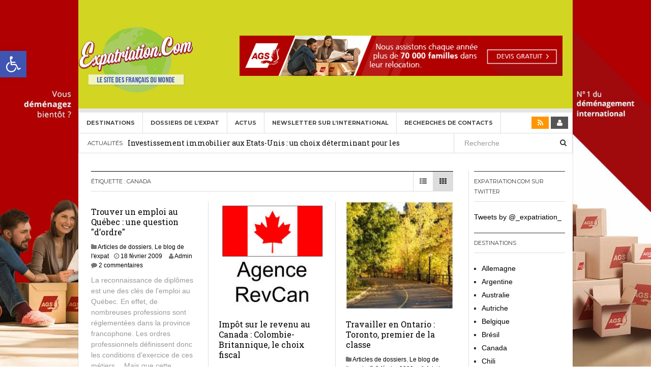

--- FILE ---
content_type: text/html; charset=UTF-8
request_url: https://www.expatriation.com/tag/canada/page/3/
body_size: 16071
content:
<!DOCTYPE html><html lang="fr-FR"><head><meta charset="UTF-8"><meta name="viewport" content="width=device-width, initial-scale=1"><link rel="profile" href="http://gmpg.org/xfn/11"><link rel="pingback" href="https://www.expatriation.com/xmlrpc.php"><meta name='robots' content='index, follow, max-image-preview:large, max-snippet:-1, max-video-preview:-1' /><link media="screen" href="https://www.expatriation.com/wp-content/cache/autoptimize/css/autoptimize_14989c83dcfa797b6b0ec23ac1e95e92.css" rel="stylesheet"><link media="all" href="https://www.expatriation.com/wp-content/cache/autoptimize/css/autoptimize_83d78a52cf5fb6d41c70ba11f677e02b.css" rel="stylesheet"><style media="print">.single #page{border:none;padding:0}.single .entry-sidebar,.single .entry-meta,.single .post-navigation,.single #secondary,.single .comment-respond,.single .site-footer{display:none}</style><title>Canada - Page 3 sur 3 - Expatriation.com</title><link rel="canonical" href="https://www.expatriation.com/tag/canada/page/3/" /><link rel="prev" href="https://www.expatriation.com/tag/canada/page/2/" /><meta property="og:locale" content="fr_FR" /><meta property="og:type" content="article" /><meta property="og:title" content="Archives des Canada" /><meta property="og:url" content="https://www.expatriation.com/tag/canada/" /><meta property="og:site_name" content="Expatriation.com" /><meta property="og:image" content="https://www.expatriation.com/wp-content/uploads/2015/03/Logo-Expat.png" /><meta property="og:image:width" content="232" /><meta property="og:image:height" content="173" /><meta property="og:image:type" content="image/png" /> <script type="application/ld+json" class="yoast-schema-graph">{"@context":"https://schema.org","@graph":[{"@type":"CollectionPage","@id":"https://www.expatriation.com/tag/canada/","url":"https://www.expatriation.com/tag/canada/page/3/","name":"Canada - Page 3 sur 3 - Expatriation.com","isPartOf":{"@id":"https://www.expatriation.com/#website"},"breadcrumb":{"@id":"https://www.expatriation.com/tag/canada/page/3/#breadcrumb"},"inLanguage":"fr-FR"},{"@type":"BreadcrumbList","@id":"https://www.expatriation.com/tag/canada/page/3/#breadcrumb","itemListElement":[{"@type":"ListItem","position":1,"name":"Accueil","item":"https://www.expatriation.com/"},{"@type":"ListItem","position":2,"name":"Canada"}]},{"@type":"WebSite","@id":"https://www.expatriation.com/#website","url":"https://www.expatriation.com/","name":"Expatriation.com","description":"Expansion &amp; International","publisher":{"@id":"https://www.expatriation.com/#organization"},"potentialAction":[{"@type":"SearchAction","target":{"@type":"EntryPoint","urlTemplate":"https://www.expatriation.com/?s={search_term_string}"},"query-input":{"@type":"PropertyValueSpecification","valueRequired":true,"valueName":"search_term_string"}}],"inLanguage":"fr-FR"},{"@type":"Organization","@id":"https://www.expatriation.com/#organization","name":"Expatriation Innovation Expansion International","url":"https://www.expatriation.com/","logo":{"@type":"ImageObject","inLanguage":"fr-FR","@id":"https://www.expatriation.com/#/schema/logo/image/","url":"https://www.expatriation.com/wp-content/uploads/2020/05/Logo-Expatriation2020.jpg","contentUrl":"https://www.expatriation.com/wp-content/uploads/2020/05/Logo-Expatriation2020.jpg","width":236,"height":147,"caption":"Expatriation Innovation Expansion International"},"image":{"@id":"https://www.expatriation.com/#/schema/logo/image/"},"sameAs":["https://www.facebook.com/expatriation.francais"]}]}</script> <link rel='dns-prefetch' href='//fonts.googleapis.com' /><link rel="alternate" type="application/rss+xml" title="Expatriation.com &raquo; Flux" href="https://www.expatriation.com/feed/" /><link rel="alternate" type="application/rss+xml" title="Expatriation.com &raquo; Flux des commentaires" href="https://www.expatriation.com/comments/feed/" /><link rel="alternate" type="application/rss+xml" title="Expatriation.com &raquo; Flux de l’étiquette Canada" href="https://www.expatriation.com/tag/canada/feed/" /> <!--noptimize--><script id="expat-ready">
			window.advanced_ads_ready=function(e,a){a=a||"complete";var d=function(e){return"interactive"===a?"loading"!==e:"complete"===e};d(document.readyState)?e():document.addEventListener("readystatechange",(function(a){d(a.target.readyState)&&e()}),{once:"interactive"===a})},window.advanced_ads_ready_queue=window.advanced_ads_ready_queue||[];		</script>
		<!--/noptimize--><link rel='stylesheet' id='dw-focus-fonts-css' href='//fonts.googleapis.com/css?family=Roboto+Slab' type='text/css' media='all' /><link rel='stylesheet' id='style-css' href='https://www.expatriation.comExpatriation.com?ver=6.9' type='text/css' media='screen' /> <script type="text/javascript" async='async' src="https://www.expatriation.com/wp-includes/js/jquery/jquery.min.js?ver=3.7.1" id="jquery-core-js"></script> <link rel="https://api.w.org/" href="https://www.expatriation.com/wp-json/" /><link rel="alternate" title="JSON" type="application/json" href="https://www.expatriation.com/wp-json/wp/v2/tags/145" /><link rel="EditURI" type="application/rsd+xml" title="RSD" href="https://www.expatriation.com/xmlrpc.php?rsd" /><meta name="generator" content="WordPress 6.9" /><meta name="generator" content="Elementor 3.34.2; features: additional_custom_breakpoints; settings: css_print_method-external, google_font-enabled, font_display-auto"><style type="text/css" id="custom-background-css">body.custom-background { background-image: url("https://www.expatriation.com/wp-content/uploads/2020/03/AGS-background-ad-optimized03.jpg"); background-position: left top; background-size: cover; background-repeat: no-repeat; background-attachment: fixed; }</style><link rel="icon" href="https://www.expatriation.com/wp-content/uploads/2020/10/cropped-Logo-Expatriation2020_512x512-32x32.jpg" sizes="32x32" /><link rel="icon" href="https://www.expatriation.com/wp-content/uploads/2020/10/cropped-Logo-Expatriation2020_512x512-192x192.jpg" sizes="192x192" /><link rel="apple-touch-icon" href="https://www.expatriation.com/wp-content/uploads/2020/10/cropped-Logo-Expatriation2020_512x512-180x180.jpg" /><meta name="msapplication-TileImage" content="https://www.expatriation.com/wp-content/uploads/2020/10/cropped-Logo-Expatriation2020_512x512-270x270.jpg" /><style type="text/css" id="wp-custom-css">.site-header {
    background-color: #d2d522;
}

.site-title a {
  visibility: hidden;
	padding:0;
	margin:0;
}
.site-title a:after {
  content:url('https://www.expatriation.com/wp-content/uploads/2015/03/Logo-Expat.png'); 
  visibility: visible;
  display: block;
}
.site-header .site-title {
    line-height: 0px;
    margin: 0 10px;
}

.site-description{
	display:none;
}

.container {
	max-width: 980px;
}

.content-inner {
	background: #FFFFFF;
		padding: 5px;
	margin-top: 10px;
}

.elementor-nav-menu--main {
	margin-top: 1px;
}

/* header */
.header-row{
	margin: 0 auto;
}
.header-row .elementor-row{
		background-color: #D2D522!important;
}
@media screen and (min-width: 769px){
	.header-row{
		width: 979px;
		max-width: 100%;
	}
	.header-col-left{
		width: 154px!important;
}

.header-col-left .elementor-column-wrap{
		padding: 0!important;
    padding-left: 10px!important;
}

.header-col-right{
	width: calc(100% - 154px)!important;
	max-width: 100%!important;
}
	
	.elementor-7295 .elementor-element.elementor-element-072fac1 .elementor-nav-menu .elementor-item{
		line-height: 15px!important;
	}
	.elementor-7295 .elementor-element.elementor-element-5949ca6 > .elementor-widget-container{
	    padding: 5px 13px 5px 13px;
}
	
	.home .dw_focus_widget_news_slider{
		margin-bottom:10px!important;
	}
}

.home .dw_focus_widget_news_list{
	margin-bottom: 10px!important;
}

.home .dw_focus_widget_news_list .post{
	padding-top: 10px!important;
}

.home .dw_focus_widget_news_list .list-unstyled{
	margin-top: 5px!important;
}

.elementor-location-footer h5{
	margin-top:0!important;
}

@media screen and (min-width: 1200px){
	.content-inner > .row > .col-lg-9{
		width:calc(100% - 210px);
		max-width:calc(100% - 210px);
	}
	.content-inner > .row > .col-lg-3{
		width:210px;
		max-width:210px;
	}
}

#twitter-widget-0{
	min-width:100px!important;
}
.timeline-Widget{
	max-width:100%!important;
}

#footer-widgets .widget_nav_menu {
    width: 100%;
}

.site-info{
	display: none;
}

.wp-block-image figcaption{
	display: none;
}

.design img{
	border-radius: 12px !important;;
  box-shadow: 0 2px 20px rgba(0,0,0,0.2);
}

@media only screen and (min-width: 2500px){
	p, li{
		font-size: 25px;
	}
	h3, h4{
		font-size: 50px;
	}
	h2{
		font-size: 58px;
	}
	h1{
		font-size: 65px;
	}
	.site-navigation .navbar-left>li>a{
		font-size: 22px;
	}
}</style></head><body class="archive paged tag tag-canada tag-145 custom-background paged-3 tag-paged-3 wp-theme-dw-focus layout-boxed sidebar-right elementor-default elementor-kit-7245 aa-prefix-expat-" style=""><div id="block-pub-bg" onclick="window.open(href='')"></div><div id="page" class="hfeed site"><header class="site-header"><div class="container"><div class="row hidden-xs hidden-sm"><div class="col-md-4"> <a href="https://www.expatriation.com/" rel="home" class="site-logo"><img src="//www.expatriation.com/wp-content/uploads/2015/03/Logo-Expat.png" title="Expatriation.com"></a></div><div id="header-widgets" class="col-md-8"><aside id="advads_ad_widget-2" class="widget expat-widget"><a href="http://www.ags-demenagement.com/devis-demenagement?utm_source=expatriation.com&#038;utm_medium=banner-mpu-all-ip-v1-fr&#038;utm_campaign=ags-expat-sites" aria-label="AGS Déménagements internationaux"><img fetchpriority="high" src="https://www.expatriation.com/wp-content/uploads/2014/06/AGS_EXPAT-COM_728px-X-90px_Web_Banner_fr.gif" alt=""  width="728" height="90"   /></a></aside></div></div><div class="navigation-wrap under-navigation-activated"><nav id="masthead" class="navbar navbar-default site-navigation" role="banner"><div class="navbar-header"> <button class="navbar-toggle" data-toggle="collapse" data-target=".main-navigation"><i class="fa fa-bars"></i></button> <a href="https://www.expatriation.com/" rel="home" class="site-brand navbar-brand visible-xs visible-sm"> <img src="//www.expatriation.com/wp-content/uploads/2015/03/Logo-Expat.png" title="Expatriation.com"> </a> <button class="search-toggle visible-xs visible-sm" data-toggle="collapse" data-target=".under-navigation"><i class="fa fa-search"></i></button></div><div id="site-navigation" class="collapse navbar-collapse main-navigation" role="navigation"><ul id="menu-menu-fr" class="nav navbar-nav navbar-left"><li class="menu-destinations"><a href="https://www.expatriation.com/category/destinations/">Destinations</a></li><li class="menu-dossiers-de-lexpat"><a href="https://www.expatriation.com/dossiers/">Dossiers de l&rsquo;Expat</a></li><li class="menu-actus"><a href="https://www.expatriation.com/blog/">Actus</a></li><li class="menu-newsletter-sur-linternational"><a href="https://www.expatriation.com/newsletter/">Newsletter sur l’international</a></li><li class="menu-recherches-de-contacts"><a href="https://www.expatriation.com/information-expatriation-et-aux-expatries-relocation-international/recherches-dediees-de-contacts-et-dinformations-internationales-pour-expatriation-ou-developpement-international/">Recherches de contacts</a></li></ul><div class="hidden-xs hidden-sm"><ul class="nav navbar-nav navbar-right"><li class="rss"><a href="https://www.expatriation.com/feed/"><i class="fa fa-rss"></i></a></li><li class="user"><a href="https://www.expatriation.com/expat-connect/"><i class="fa fa-user"></i></a></li></ul></div></div></nav><div class="under-navigation hidden-xs hidden-sm"><div class="row"><div class="col-md-9 hidden-xs hidden-sm"><aside id="news-ticker-3" class="widget dw_focus_widget_news_ticker"><h2 class="widget-title">Actualités</h2><div class="news-ticker-wrap headlines" data-interval="4000"><ul><li> <a href="https://www.expatriation.com/investissement-immobilier-aux-etats-unis-un-choix-determinant-pour-les-expatries/">Investissement immobilier aux Etats-Unis : un choix déterminant pour les expatriés</a> <span class="post-date">29 décembre 2025</span></li><li> <a href="https://www.expatriation.com/credit-immobilier-pour-francais-expatries/">Crédit Immobilier pour Français Expatriés</a> <span class="post-date">30 novembre 2025</span></li><li> <a href="https://www.expatriation.com/le-visa-americain-gold-gold-card/">Le visa américain Gold (Gold Card)</a> <span class="post-date">20 mai 2025</span></li><li> <a href="https://www.expatriation.com/heritage-francais-expatrie/">Héritage pour Français expatriés</a> <span class="post-date">2 novembre 2024</span></li><li> <a href="https://www.expatriation.com/fondamentaux-et-nouveautes-a-propos-des-visas-o-1-h-1b-e-2-l-1/">Fondamentaux et nouveautés à propos des visas O-1, H-1B, E-2, L-1</a> <span class="post-date">29 septembre 2024</span></li></ul></div></aside></div><div class="col-md-3"><form method="get" id="searchform" action="https://www.expatriation.com/"> <input type="text" name="s" id="s" class="form-control" value="" placeholder="Recherche"> <input type="submit" class="search-submit"></form></div></div></div></div></div></header><div id="content" class="site-content"><div class="container"><div class="content-inner"><div class="row"><div class="col-lg-9"><div id="primary" class="content-area"><main id="main" class="site-main" role="main"><header class="page-header"><h1 class="page-title category-header">Étiquette : <span>Canada</span></h1><div class="layout-select pull-right"> <a class="layout-list " href="#"><i class="fa fa-th-list"></i></a> <a class="layout-grid active" href="#"><i class="fa fa-th"></i></a></div></header><div class="posts-inner layout-grid"><div class="row"><div class="col-md-4"><article id="post-435" class="post-435 post type-post status-publish format-standard hentry category-article-dossiers category-blog tag-canada tag-montreal tag-ordre-professionnel tag-quebec tag-travail"><div class="post-inner"><header class="entry-header"><h3 class="entry-title"><a href="https://www.expatriation.com/quebec-emplois-ordres-professionnels/" rel="bookmark">Trouver un emploi au Québec : une question &quot;d&rsquo;ordre&quot;</a></h3><div class="entry-meta"> <span class="cat-links"><i class="fa fa-folder"></i> <a href="https://www.expatriation.com/category/article-dossiers/" rel="category tag">Articles de dossiers</a>, <a href="https://www.expatriation.com/category/blog/" rel="category tag">Le blog de l'expat</a></span><span class="posted-on"><i class="fa fa-clock-o"></i> <a href="https://www.expatriation.com/quebec-emplois-ordres-professionnels/" rel="bookmark"><span class="entry-date published">18 février 2009</span><span class="updated sr-only">1 septembre 2016</span></a></span><span class="byline"> <i class="fa fa-user"></i> <span class="author vcard"><a class="url fn" href="https://www.expatriation.com/author/toulliernetcapricorn-com/">Admin</a></span></span><span class="comments-link"><i class="fa fa-comment"></i> <a href="https://www.expatriation.com/quebec-emplois-ordres-professionnels/#comments">2 commentaires</a></span></div></header><div class="entry-content"><p>La reconnaissance de diplômes est une des clés de l&#8217;emploi au Québec. En effet, de nombreuses professions sont réglementées dans la province francophone. Les ordres professionnels définissent donc les conditions d&rsquo;exercice de ces métiers&#8230; Mais que cette contrainte ne vous empêche pas de candidater ! Au Québec, on recrute des profils variés : les besoins [&hellip;]</p></div></div></article></div><div class="col-md-4"><article id="post-431" class="has-thumbnail post-431 post type-post status-publish format-standard has-post-thumbnail hentry category-article-dossiers category-blog tag-alberta tag-canada tag-colombie-britannique tag-fiscalite tag-impot tag-ontario tag-revenu tag-salaires"><div class="entry-thumbnail"><a href="https://www.expatriation.com/canada-impot-revenu-fiscalite/"><img width="225" height="225" src="https://www.expatriation.com/wp-content/uploads/2009/02/canada.jpg" class="attachment-dw-focus-archive size-dw-focus-archive wp-post-image" alt="" decoding="async" srcset="https://www.expatriation.com/wp-content/uploads/2009/02/canada.jpg 225w, https://www.expatriation.com/wp-content/uploads/2009/02/canada-150x150.jpg 150w" sizes="(max-width: 225px) 100vw, 225px" /></a></div><div class="post-inner"><header class="entry-header"><h3 class="entry-title"><a href="https://www.expatriation.com/canada-impot-revenu-fiscalite/" rel="bookmark">Impôt sur le revenu au Canada : Colombie-Britannique, le choix fiscal</a></h3><div class="entry-meta"> <span class="cat-links"><i class="fa fa-folder"></i> <a href="https://www.expatriation.com/category/article-dossiers/" rel="category tag">Articles de dossiers</a>, <a href="https://www.expatriation.com/category/blog/" rel="category tag">Le blog de l'expat</a></span><span class="posted-on"><i class="fa fa-clock-o"></i> <a href="https://www.expatriation.com/canada-impot-revenu-fiscalite/" rel="bookmark"><span class="entry-date published">9 février 2009</span><span class="updated sr-only">3 juillet 2013</span></a></span><span class="byline"> <i class="fa fa-user"></i> <span class="author vcard"><a class="url fn" href="https://www.expatriation.com/author/toulliernetcapricorn-com/">Admin</a></span></span><span class="comments-link"><i class="fa fa-comment"></i> <a href="https://www.expatriation.com/canada-impot-revenu-fiscalite/#comments">1 commentaire</a></span></div></header><div class="entry-content"><p>Comment choisir la bonne province quand on souhaite s&rsquo;expatrier au Canada ? L&#8217;emploi et le salaire sont les critères à privilégier, mais il ne faut pas pour autant négliger la case « impôt »&#8230; Au pays à l&rsquo;érable, le régime fiscal se détermine au niveau fédéral et provincial. Il existe donc de fortes variations : pour payer [&hellip;]</p></div></div></article></div><div class="col-md-4"><article id="post-427" class="has-thumbnail post-427 post type-post status-publish format-standard has-post-thumbnail hentry category-article-dossiers category-blog tag-canada tag-emploi tag-toronto tag-travail"><div class="entry-thumbnail"><a href="https://www.expatriation.com/ontorio-toronto-emploi-travail/"><img width="160" height="160" src="https://www.expatriation.com/wp-content/uploads/2009/02/ontario.jpg" class="attachment-dw-focus-archive size-dw-focus-archive wp-post-image" alt="" decoding="async" srcset="https://www.expatriation.com/wp-content/uploads/2009/02/ontario.jpg 160w, https://www.expatriation.com/wp-content/uploads/2009/02/ontario-150x150.jpg 150w" sizes="(max-width: 160px) 100vw, 160px" /></a></div><div class="post-inner"><header class="entry-header"><h3 class="entry-title"><a href="https://www.expatriation.com/ontorio-toronto-emploi-travail/" rel="bookmark">Travailler en Ontario : Toronto, premier de la classe</a></h3><div class="entry-meta"> <span class="cat-links"><i class="fa fa-folder"></i> <a href="https://www.expatriation.com/category/article-dossiers/" rel="category tag">Articles de dossiers</a>, <a href="https://www.expatriation.com/category/blog/" rel="category tag">Le blog de l'expat</a></span><span class="posted-on"><i class="fa fa-clock-o"></i> <a href="https://www.expatriation.com/ontorio-toronto-emploi-travail/" rel="bookmark"><span class="entry-date published">3 février 2009</span><span class="updated sr-only">3 juillet 2013</span></a></span><span class="byline"> <i class="fa fa-user"></i> <span class="author vcard"><a class="url fn" href="https://www.expatriation.com/author/toulliernetcapricorn-com/">Admin</a></span></span><span class="comments-link"><i class="fa fa-comment"></i> <a href="https://www.expatriation.com/ontorio-toronto-emploi-travail/#comments">8 commentaires</a></span></div></header><div class="entry-content"><p>La vitalité du marché du travail à Toronto, comme dans le reste de l&rsquo;Ontorio, est incomparable. Si vous cherchez un emploi ou un job dans cette province canadienne, sachez que tous les voyants sont au vert : la locomotive du pays a besoin de main-d&rsquo;oeuvre et de candidats qualifiés. La concurrence avec les autres communautés [&hellip;]</p></div></div></article></div></div><div class="row"><div class="col-md-4"><article id="post-424" class="has-thumbnail post-424 post type-post status-publish format-standard has-post-thumbnail hentry category-article-dossiers category-blog tag-canada tag-emploi tag-visa"><div class="entry-thumbnail"><a href="https://www.expatriation.com/canada-visa/"><img width="112" height="124" src="https://www.expatriation.com/wp-content/uploads/2009/02/images.jpg" class="attachment-dw-focus-archive size-dw-focus-archive wp-post-image" alt="" decoding="async" /></a></div><div class="post-inner"><header class="entry-header"><h3 class="entry-title"><a href="https://www.expatriation.com/canada-visa/" rel="bookmark">Quel visa pour le Canada ?</a></h3><div class="entry-meta"> <span class="cat-links"><i class="fa fa-folder"></i> <a href="https://www.expatriation.com/category/article-dossiers/" rel="category tag">Articles de dossiers</a>, <a href="https://www.expatriation.com/category/blog/" rel="category tag">Le blog de l'expat</a></span><span class="posted-on"><i class="fa fa-clock-o"></i> <a href="https://www.expatriation.com/canada-visa/" rel="bookmark"><span class="entry-date published">1 février 2009</span><span class="updated sr-only">25 février 2015</span></a></span><span class="byline"> <i class="fa fa-user"></i> <span class="author vcard"><a class="url fn" href="https://www.expatriation.com/author/toulliernetcapricorn-com/">Admin</a></span></span></div></header><div class="entry-content"><p>Il y a différentes solutions pour goûter à l&rsquo;expérience de l&rsquo;expatriation au Canada : le visa temporaire est la plus courante. Il permet de rester pour une période limitée sur le territoire canadien et d&rsquo;y exercer un emploi ou d&rsquo;étudier. Mais il est soumis à des conditions d&rsquo;âge ! Le visa de résident permanent, plus [&hellip;]</p></div></div></article></div><div class="col-md-4"><article id="post-421" class="post-421 post type-post status-publish format-standard hentry category-article-dossiers category-blog tag-canada tag-immigration tag-offres-demplois tag-travail"><div class="post-inner"><header class="entry-header"><h3 class="entry-title"><a href="https://www.expatriation.com/canada-offres-emploi/" rel="bookmark">Offres d&#039;emplois au Canada : les métiers en demande</a></h3><div class="entry-meta"> <span class="cat-links"><i class="fa fa-folder"></i> <a href="https://www.expatriation.com/category/article-dossiers/" rel="category tag">Articles de dossiers</a>, <a href="https://www.expatriation.com/category/blog/" rel="category tag">Le blog de l'expat</a></span><span class="posted-on"><i class="fa fa-clock-o"></i> <a href="https://www.expatriation.com/canada-offres-emploi/" rel="bookmark"><span class="entry-date published updated">31 janvier 2009</span></a></span><span class="byline"> <i class="fa fa-user"></i> <span class="author vcard"><a class="url fn" href="https://www.expatriation.com/author/toulliernetcapricorn-com/">Admin</a></span></span><span class="comments-link"><i class="fa fa-comment"></i> <a href="https://www.expatriation.com/canada-offres-emploi/#comments">71 commentaires</a></span></div></header><div class="entry-content"><p>Les Français ont un avantage indéniable sur le marché de l&#8217;emploi au Canada : la langue française. Un argument de poids pour travailler dans le pays de l&rsquo;érable, et ce y compris dans les provinces anglophones. On vous donne ici un aperçu des métiers et professions au Canada et une liste des meilleures adresses pour [&hellip;]</p></div></div></article></div><div class="col-md-4"><article id="post-423" class="post-423 post type-post status-publish format-standard hentry category-article-dossiers category-blog tag-canada tag-diplome tag-equivalence tag-ordre-professionnel"><div class="post-inner"><header class="entry-header"><h3 class="entry-title"><a href="https://www.expatriation.com/canada-equivalence-diplome/" rel="bookmark">Equivalence de diplômes au Canada : vrai visa pour l&#039;emploi</a></h3><div class="entry-meta"> <span class="cat-links"><i class="fa fa-folder"></i> <a href="https://www.expatriation.com/category/article-dossiers/" rel="category tag">Articles de dossiers</a>, <a href="https://www.expatriation.com/category/blog/" rel="category tag">Le blog de l'expat</a></span><span class="posted-on"><i class="fa fa-clock-o"></i> <a href="https://www.expatriation.com/canada-equivalence-diplome/" rel="bookmark"><span class="entry-date published updated">30 janvier 2009</span></a></span><span class="byline"> <i class="fa fa-user"></i> <span class="author vcard"><a class="url fn" href="https://www.expatriation.com/author/toulliernetcapricorn-com/">Admin</a></span></span><span class="comments-link"><i class="fa fa-comment"></i> <a href="https://www.expatriation.com/canada-equivalence-diplome/#comments">40 commentaires</a></span></div></header><div class="entry-content"><p>Au Canada, près de 20% des professions sont strictement réglementées par des ordres professionnels. Pour les diplômés français, ce « détail » est en fait un obstacle majeur à l&rsquo;expatriation. Plusieurs  professions sont concernées : ingénieur, infirmière, électricien, enseignant&#8230; On vous explique ici la marche à suivre pour  obtenir l&rsquo;équivalence de vos diplômes français et accéder à [&hellip;]</p></div></div></article></div></div><div class="row"><div class="col-md-4"><article id="post-422" class="post-422 post type-post status-publish format-standard hentry category-article-dossiers category-blog tag-canada tag-montreal tag-quebec tag-salaire tag-toronto"><div class="post-inner"><header class="entry-header"><h3 class="entry-title"><a href="https://www.expatriation.com/canada-salaire-moyen/" rel="bookmark">Salaire moyen au Canada : les expatriés bien lotis</a></h3><div class="entry-meta"> <span class="cat-links"><i class="fa fa-folder"></i> <a href="https://www.expatriation.com/category/article-dossiers/" rel="category tag">Articles de dossiers</a>, <a href="https://www.expatriation.com/category/blog/" rel="category tag">Le blog de l'expat</a></span><span class="posted-on"><i class="fa fa-clock-o"></i> <a href="https://www.expatriation.com/canada-salaire-moyen/" rel="bookmark"><span class="entry-date published updated">29 janvier 2009</span></a></span><span class="byline"> <i class="fa fa-user"></i> <span class="author vcard"><a class="url fn" href="https://www.expatriation.com/author/toulliernetcapricorn-com/">Admin</a></span></span><span class="comments-link"><i class="fa fa-comment"></i> <a href="https://www.expatriation.com/canada-salaire-moyen/#comments">39 commentaires</a></span></div></header><div class="entry-content"><p>Depuis plusieurs années, le salaire moyen augmente   au Canada. Il est aujourd&rsquo;hui d&rsquo;environ 3200 dollars canadiens par mois, soit à peu près 2000 euros. Une moyenne très élevée, avec cependant de fortes variations entre les provinces. Pour les expatriés, c&rsquo;est une bonne nouvelle ! Nous avons sélectionné pour vous quelques professions en demande au [&hellip;]</p></div></div></article></div><div class="col-md-4"><article id="post-415" class="post-415 post type-post status-publish format-standard hentry category-article-dossiers category-blog tag-canada tag-jeunesse tag-tourisme tag-visa"><div class="post-inner"><header class="entry-header"><h3 class="entry-title"><a href="https://www.expatriation.com/canada-visas-jeunes-2009/" rel="bookmark">Canada : 12 000 visas pour les jeunes Français en 2009 !</a></h3><div class="entry-meta"> <span class="cat-links"><i class="fa fa-folder"></i> <a href="https://www.expatriation.com/category/article-dossiers/" rel="category tag">Articles de dossiers</a>, <a href="https://www.expatriation.com/category/blog/" rel="category tag">Le blog de l'expat</a></span><span class="posted-on"><i class="fa fa-clock-o"></i> <a href="https://www.expatriation.com/canada-visas-jeunes-2009/" rel="bookmark"><span class="entry-date published">21 janvier 2009</span><span class="updated sr-only">2 septembre 2014</span></a></span><span class="byline"> <i class="fa fa-user"></i> <span class="author vcard"><a class="url fn" href="https://www.expatriation.com/author/toulliernetcapricorn-com/">Admin</a></span></span><span class="comments-link"><i class="fa fa-comment"></i> <a href="https://www.expatriation.com/canada-visas-jeunes-2009/#comments">5 commentaires</a></span></div></header><div class="entry-content"><p>&nbsp; « Programme mobilité des jeunes Canada France : 12 000 visas délivrés en 2009 » Une pluie de visas ! Cette année, le Canada délivre 12 000 visas temporaires aux jeunes Français tentés par l&rsquo;expatriation. Soit 5 000 de plus que l&rsquo;an dernier. Si vous avez entre 18 et 35 ans et que vous souhaitez étudier [&hellip;]</p></div></div></article></div><div class="col-md-4"><article id="post-400" class="post-400 post type-post status-publish format-standard hentry category-blog tag-australie tag-canada tag-conversion tag-dollar-australien tag-dollar-canadien tag-euro tag-livre-sterling tag-taux-de-change"><div class="post-inner"><header class="entry-header"><h3 class="entry-title"><a href="https://www.expatriation.com/conversion-euro-livre-taux-change/" rel="bookmark">Conversion Euro &#8211; Livre Sterling : taux de change record !</a></h3><div class="entry-meta"> <span class="cat-links"><i class="fa fa-folder"></i> <a href="https://www.expatriation.com/category/blog/" rel="category tag">Le blog de l'expat</a></span><span class="posted-on"><i class="fa fa-clock-o"></i> <a href="https://www.expatriation.com/conversion-euro-livre-taux-change/" rel="bookmark"><span class="entry-date published updated">5 janvier 2009</span></a></span><span class="byline"> <i class="fa fa-user"></i> <span class="author vcard"><a class="url fn" href="https://www.expatriation.com/author/toulliernetcapricorn-com/">Admin</a></span></span><span class="comments-link"><i class="fa fa-comment"></i> <a href="https://www.expatriation.com/conversion-euro-livre-taux-change/#comments">4 commentaires</a></span></div></header><div class="entry-content"><p>Incroyable ! De mémoire de banquier anglais, on n&rsquo;avait encore jamais vu ça. La Livre Sterling s&rsquo;effondre, vaincue semble-t-il par le séisme de la crise financière. Depuis quelques mois, la monnaie du Royaume-Uni s&rsquo;échange à un taux inédit. Vous pouvez suivre l&rsquo;évolution en direct du cours de la Livre grâce à notre convertisseur sur cette [&hellip;]</p></div></div></article></div></div><div class="row"><div class="col-md-4"><article id="post-370" class="post-370 post type-post status-publish format-standard hentry category-article-dossiers category-blog tag-australie tag-canada tag-club-teli tag-equateur tag-espagne tag-etat-unis tag-stage"><div class="post-inner"><header class="entry-header"><h3 class="entry-title"><a href="https://www.expatriation.com/offres-stages-etranger-teli/" rel="bookmark">Stages à l&rsquo;étranger : une centaine d&#039;offres en ligne</a></h3><div class="entry-meta"> <span class="cat-links"><i class="fa fa-folder"></i> <a href="https://www.expatriation.com/category/article-dossiers/" rel="category tag">Articles de dossiers</a>, <a href="https://www.expatriation.com/category/blog/" rel="category tag">Le blog de l'expat</a></span><span class="posted-on"><i class="fa fa-clock-o"></i> <a href="https://www.expatriation.com/offres-stages-etranger-teli/" rel="bookmark"><span class="entry-date published">25 novembre 2008</span><span class="updated sr-only">8 juillet 2013</span></a></span><span class="byline"> <i class="fa fa-user"></i> <span class="author vcard"><a class="url fn" href="https://www.expatriation.com/author/toulliernetcapricorn-com/">Admin</a></span></span></div></header><div class="entry-content"><p>Londres, New-York, Sydney : le club Teli, association d&rsquo;aide à la mobilé internationale, a mis en ligne plus d&rsquo;une centaine d&rsquo;offres de stages à l&rsquo;étranger pour 2009. Profitez des ces offres de stages et candidatez dès maintenant !</p></div></div></article></div><div class="col-md-4"><article id="post-363" class="post-363 post type-post status-publish format-standard hentry category-blog tag-canada tag-emploi tag-recrutement tag-travail"><div class="post-inner"><header class="entry-header"><h3 class="entry-title"><a href="https://www.expatriation.com/canada-emploi-forum/" rel="bookmark">Travailler au Canada : Un forum-emploi à Paris et Toulouse</a></h3><div class="entry-meta"> <span class="cat-links"><i class="fa fa-folder"></i> <a href="https://www.expatriation.com/category/blog/" rel="category tag">Le blog de l'expat</a></span><span class="posted-on"><i class="fa fa-clock-o"></i> <a href="https://www.expatriation.com/canada-emploi-forum/" rel="bookmark"><span class="entry-date published updated">17 novembre 2008</span></a></span><span class="byline"> <i class="fa fa-user"></i> <span class="author vcard"><a class="url fn" href="https://www.expatriation.com/author/toulliernetcapricorn-com/">Admin</a></span></span><span class="comments-link"><i class="fa fa-comment"></i> <a href="https://www.expatriation.com/canada-emploi-forum/#comments">1 commentaire</a></span></div></header><div class="entry-content"><p>Profitez de la 5ème édition du forum emploi « Destination Canada » qui se tient les 18 et 19 novembre à Paris, et le 24 novembre à Toulouse. Vous pourrez rencontrer de nombreux employeurs canadiens qui vous proposeront des offres d&#8217;emplois. Malgré la crise économique en cours, les besoins de recrutement au Canada restent très importants dans [&hellip;]</p></div></div></article></div><div class="col-md-4"><article id="post-287" class="post-287 post type-post status-publish format-standard hentry category-article-dossiers tag-argentine tag-bourse tag-canada tag-etats-unis tag-etranger tag-nouvelle-zelande tag-stage tag-suisse"><div class="post-inner"><header class="entry-header"><h3 class="entry-title"><a href="https://www.expatriation.com/stage-etranger-financement/" rel="bookmark">Financer son stage à l&#039;étranger</a></h3><div class="entry-meta"> <span class="cat-links"><i class="fa fa-folder"></i> <a href="https://www.expatriation.com/category/article-dossiers/" rel="category tag">Articles de dossiers</a></span><span class="posted-on"><i class="fa fa-clock-o"></i> <a href="https://www.expatriation.com/stage-etranger-financement/" rel="bookmark"><span class="entry-date published updated">4 septembre 2008</span></a></span><span class="byline"> <i class="fa fa-user"></i> <span class="author vcard"><a class="url fn" href="https://www.expatriation.com/author/toulliernetcapricorn-com/">Admin</a></span></span><span class="comments-link"><i class="fa fa-comment"></i> <a href="https://www.expatriation.com/stage-etranger-financement/#comments">1 commentaire</a></span></div></header><div class="entry-content"><p>Les étudiants sans le sou peuvent aussi repousser les frontières de leur stage. Le tout est de savoir frapper à la bonne porte ! Celle notamment des programmes européens qui soutiennent la mobilité étudiante. En effet, ils peuvent prendre en charge les frais de votre déplacement à l&rsquo;étranger. Selon votre niveau d&rsquo;étude et votre spécialité, [&hellip;]</p></div></div></article></div></div><div class="row"><div class="col-md-4"><article id="post-231" class="post-231 post type-post status-publish format-standard hentry category-blog tag-allemagne tag-angleterre tag-belgique tag-budget tag-canada tag-emirats-arabes-unis tag-etats-unis tag-hongrie tag-irlande tag-pratique"><div class="post-inner"><header class="entry-header"><h3 class="entry-title"><a href="https://www.expatriation.com/budget-cout-expatriation/" rel="bookmark">Combien ça coûte l’expatriation ?</a></h3><div class="entry-meta"> <span class="cat-links"><i class="fa fa-folder"></i> <a href="https://www.expatriation.com/category/blog/" rel="category tag">Le blog de l'expat</a></span><span class="posted-on"><i class="fa fa-clock-o"></i> <a href="https://www.expatriation.com/budget-cout-expatriation/" rel="bookmark"><span class="entry-date published updated">21 juillet 2008</span></a></span><span class="byline"> <i class="fa fa-user"></i> <span class="author vcard"><a class="url fn" href="https://www.expatriation.com/author/toulliernetcapricorn-com/">Admin</a></span></span></div></header><div class="entry-content"><p>Avant de gagner de l’argent à l’étranger, il faut commencer par en dépenser pour « partir ». Pour ceux qui partent avec un contrat de travail en poche, la prime de mobilité peut couvrir la plupart des frais…Mais pour les autres, il est préférable de prévoir un budget important.</p></div></div></article></div><div class="col-md-4"><article id="post-89" class="has-thumbnail post-89 post type-post status-publish format-standard has-post-thumbnail hentry category-uncategorized tag-canada"><div class="entry-thumbnail"><a href="https://www.expatriation.com/adresses-utiles-pour-le-canada/"><img width="230" height="153" src="https://www.expatriation.com/wp-content/uploads/2008/07/bonnes-adresses.jpg" class="attachment-dw-focus-archive size-dw-focus-archive wp-post-image" alt="" decoding="async" /></a></div><div class="post-inner"><header class="entry-header"><h3 class="entry-title"><a href="https://www.expatriation.com/adresses-utiles-pour-le-canada/" rel="bookmark">Adresses utiles pour le Canada</a></h3><div class="entry-meta"> <span class="cat-links"><i class="fa fa-folder"></i> <a href="https://www.expatriation.com/en/category/uncategorized/" rel="category tag">Uncategorized</a></span><span class="posted-on"><i class="fa fa-clock-o"></i> <a href="https://www.expatriation.com/adresses-utiles-pour-le-canada/" rel="bookmark"><span class="entry-date published">10 juillet 2008</span><span class="updated sr-only">9 septembre 2014</span></a></span><span class="byline"> <i class="fa fa-user"></i> <span class="author vcard"><a class="url fn" href="https://www.expatriation.com/author/toulliernetcapricorn-com/">Admin</a></span></span></div></header><div class="entry-content"><p>Consultez les coordonnées des ambassades et consulats en France et au Canada, pour partir bien préparé et en cas de problème ou si vous avez des questions une fois expatrié.</p></div></div></article></div><div class="col-md-4"><article id="post-86" class="has-thumbnail post-86 post type-post status-publish format-standard has-post-thumbnail hentry category-uncategorized tag-canada"><div class="entry-thumbnail"><a href="https://www.expatriation.com/chiffres-cles-du-canada/"><img width="230" height="122" src="https://www.expatriation.com/wp-content/uploads/2008/07/chiffre-cle.jpg" class="attachment-dw-focus-archive size-dw-focus-archive wp-post-image" alt="" decoding="async" /></a></div><div class="post-inner"><header class="entry-header"><h3 class="entry-title"><a href="https://www.expatriation.com/chiffres-cles-du-canada/" rel="bookmark">Chiffres clés du Canada</a></h3><div class="entry-meta"> <span class="cat-links"><i class="fa fa-folder"></i> <a href="https://www.expatriation.com/en/category/uncategorized/" rel="category tag">Uncategorized</a></span><span class="posted-on"><i class="fa fa-clock-o"></i> <a href="https://www.expatriation.com/chiffres-cles-du-canada/" rel="bookmark"><span class="entry-date published">10 juillet 2008</span><span class="updated sr-only">9 septembre 2014</span></a></span><span class="byline"> <i class="fa fa-user"></i> <span class="author vcard"><a class="url fn" href="https://www.expatriation.com/author/toulliernetcapricorn-com/">Admin</a></span></span><span class="comments-link"><i class="fa fa-comment"></i> <a href="https://www.expatriation.com/chiffres-cles-du-canada/#comments">1 commentaire</a></span></div></header><div class="entry-content"><p>Le Canada est aussi grand que sa population diverse. &nbsp; Plusieurs langues, religions et fêtes se côtoient, chaque région possède aussi une identité propre.</p></div></div></article></div></div><div class="row"><div class="col-md-4"><article id="post-2720" class="post-2720 post type-post status-publish format-standard hentry category-blog tag-canada tag-quebec tag-relations-internationales"><div class="post-inner"><header class="entry-header"><h3 class="entry-title"><a href="https://www.expatriation.com/france-quebec/" rel="bookmark">400 ans d&#039;amitié franco-québécoise !</a></h3><div class="entry-meta"> <span class="cat-links"><i class="fa fa-folder"></i> <a href="https://www.expatriation.com/category/blog/" rel="category tag">Le blog de l'expat</a></span><span class="posted-on"><i class="fa fa-clock-o"></i> <a href="https://www.expatriation.com/france-quebec/" rel="bookmark"><span class="entry-date published updated">8 juin 2008</span></a></span><span class="byline"> <i class="fa fa-user"></i> <span class="author vcard"><a class="url fn" href="https://www.expatriation.com/author/toulliernetcapricorn-com/">Admin</a></span></span><span class="comments-link"><i class="fa fa-comment"></i> <a href="https://www.expatriation.com/france-quebec/#comments">1 commentaire</a></span></div></header><div class="entry-content"><p>2008 marque le 400ème anniversaire de la ville de Québec. Créée le 3 juillet 1608 par le français Samuel de Champlain elle reste aujourd&rsquo;hui proche de la France et des Français puisqu&rsquo;elle est jumelée avec la ville de Bordeaux et qu&rsquo;elle accueille de nombreux expatriés. Découvrez le programme de cette année de festivités&#8230;</p></div></div></article></div></div></div><nav class="navigation pagination" aria-label="Pagination des publications"><h2 class="screen-reader-text">Pagination des publications</h2><div class="nav-links"><a class="prev page-numbers" href="https://www.expatriation.com/tag/canada/page/2/">Précédent</a> <a class="page-numbers" href="https://www.expatriation.com/tag/canada/">1</a> <a class="page-numbers" href="https://www.expatriation.com/tag/canada/page/2/">2</a> <span aria-current="page" class="page-numbers current">3</span></div></nav></main></div></div><div class="col-lg-3"><div id="secondary" class="widget-area" role="complementary"><aside id="text-13" class="widget widget_text"><h2 class="widget-title">Expatriation.com sur Twitter</h2><div class="textwidget"><a class="twitter-timeline" href="https://twitter.com/_expatriation_" data-widget-id="410819825707917312" height="300">Tweets by @_expatriation_</a> <script>!function(d,s,id){var js,fjs=d.getElementsByTagName(s)[0],p=/^http:/.test(d.location)?'http':'https';if(!d.getElementById(id)){js=d.createElement(s);js.id=id;js.src=p+"://platform.twitter.com/widgets.js";fjs.parentNode.insertBefore(js,fjs);}}(document,"script","twitter-wjs");</script></div></aside><aside id="nav_menu-4" class="widget widget_nav_menu"><h2 class="widget-title">Destinations</h2><ul id="menu-destinations" class="menu"><li class="menu-allemagne"><a href="https://www.expatriation.com/allemagne/">Allemagne</a></li><li class="menu-argentine"><a href="https://www.expatriation.com/argentine/">Argentine</a></li><li class="menu-australie"><a href="https://www.expatriation.com/australie/">Australie</a></li><li class="menu-autriche"><a href="https://www.expatriation.com/autriche/">Autriche</a></li><li class="menu-belgique"><a href="https://www.expatriation.com/belgique/">Belgique</a></li><li class="menu-bresil"><a href="https://www.expatriation.com/bresil/">Brésil</a></li><li class="menu-canada"><a href="https://www.expatriation.com/canada/">Canada</a></li><li class="menu-chili"><a href="https://www.expatriation.com/chili/">Chili</a></li><li class="menu-chine"><a href="https://www.expatriation.com/chine/">Chine</a></li><li class="menu-coree-du-sud"><a href="https://www.expatriation.com/coree-du-sud/">Corée du Sud</a></li><li class="menu-emirats-arabes-unis"><a href="https://www.expatriation.com/emirats-arabes-unis/">Emirats Arabes Unis</a></li><li class="menu-espagne"><a href="https://www.expatriation.com/espagne/">Espagne</a></li><li class="menu-aller-vivre-aux-etats-unis-damerique"><a href="https://www.expatriation.com/expansion-aux-etats-unis/">Aller vivre aux Etats-Unis d&rsquo;Amérique</a></li><li class="menu-france-in-english"><a href="https://www.expatriation.com/france/">France (in English)</a></li><li class="menu-hong-kong"><a href="https://www.expatriation.com/hong-kong/">Hong Kong</a></li><li class="menu-inde"><a href="https://www.expatriation.com/inde/">Inde</a></li><li class="menu-irlande"><a href="https://www.expatriation.com/irlande/">Irlande</a></li><li class="menu-israel"><a href="https://www.expatriation.com/expatriation-israel-2/">Israël</a></li><li class="menu-italie"><a href="https://www.expatriation.com/italie/">Italie</a></li><li class="menu-japon"><a href="https://www.expatriation.com/japon/">Japon</a></li><li class="menu-liban"><a href="https://www.expatriation.com/liban/">Liban</a></li><li class="menu-mexique"><a href="https://www.expatriation.com/aller-vivre-au-mexique/">Mexique</a></li><li class="menu-nouvelle-zelande"><a href="https://www.expatriation.com/nouvelle-zelande/">Nouvelle-Zélande</a></li><li class="menu-royaume-uni"><a href="https://www.expatriation.com/royaume-uni/">Royaume-Uni</a></li><li class="menu-singapour"><a href="https://www.expatriation.com/singapour/">Singapour</a></li><li class="menu-suisse"><a href="https://www.expatriation.com/suisse/">Suisse</a></li></ul></aside><aside id="text-5" class="widget widget_text"><h2 class="widget-title">Partenaires</h2><div class="textwidget"><script type="text/javascript" language="JavaScript" src="http://netcapricorn.nui.media/pipeline/901336/0/vj?z=netcapricorn&dim=151767&kw=&click="></script><noscript><a href="http://netcapricorn.nui.media/pipeline/901336/0/cc?z=netcapricorn"><img src="http://netcapricorn.nui.media/pipeline/901336/0/vc?z=netcapricorn&dim=151767&kw=&click=&abr=$imginiframe" width="300" height="250" alt="" border="0"></a></noscript></div></aside></div></div></div></div></div></div><footer id="colophon" class="site-footer" role="contentinfo"><div class="container"><div class="footer-navigation"></div><div id="footer-widgets" class="widget-area" role="complementary"><div class="row"><div class="col-lg-3 col-sm-2"><aside id="tag_cloud-3" class="widget widget_tag_cloud"><h2 class="widget-title">Mots-Clés</h2><div class="tagcloud"><a href="https://www.expatriation.com/tag/allemagne/" class="tag-cloud-link tag-link-48 tag-link-position-1" style="font-size: 10.955555555556pt;" aria-label="Allemagne (19 éléments)">Allemagne</a> <a href="https://www.expatriation.com/tag/angleterre/" class="tag-cloud-link tag-link-58 tag-link-position-2" style="font-size: 11.266666666667pt;" aria-label="Angleterre (20 éléments)">Angleterre</a> <a href="https://www.expatriation.com/tag/australie/" class="tag-cloud-link tag-link-87 tag-link-position-3" style="font-size: 15.777777777778pt;" aria-label="Australie (40 éléments)">Australie</a> <a href="https://www.expatriation.com/tag/bresil/" class="tag-cloud-link tag-link-131 tag-link-position-4" style="font-size: 10.644444444444pt;" aria-label="Brésil (18 éléments)">Brésil</a> <a href="https://www.expatriation.com/tag/business/" class="tag-cloud-link tag-link-137 tag-link-position-5" style="font-size: 8.6222222222222pt;" aria-label="business (13 éléments)">business</a> <a href="https://www.expatriation.com/tag/canada/" class="tag-cloud-link tag-link-145 tag-link-position-6" style="font-size: 18.111111111111pt;" aria-label="Canada (56 éléments)">Canada</a> <a href="https://www.expatriation.com/tag/chine/" class="tag-cloud-link tag-link-162 tag-link-position-7" style="font-size: 13.755555555556pt;" aria-label="Chine (29 éléments)">Chine</a> <a href="https://www.expatriation.com/tag/dubai/" class="tag-cloud-link tag-link-250 tag-link-position-8" style="font-size: 8.6222222222222pt;" aria-label="Dubaï (13 éléments)">Dubaï</a> <a href="https://www.expatriation.com/tag/emirats-arabes-unis/" class="tag-cloud-link tag-link-264 tag-link-position-9" style="font-size: 13.911111111111pt;" aria-label="Emirats Arabes Unis (30 éléments)">Emirats Arabes Unis</a> <a href="https://www.expatriation.com/tag/emploi/" class="tag-cloud-link tag-link-266 tag-link-position-10" style="font-size: 8pt;" aria-label="emploi (12 éléments)">emploi</a> <a href="https://www.expatriation.com/tag/entrepreneur/" class="tag-cloud-link tag-link-272 tag-link-position-11" style="font-size: 8pt;" aria-label="entrepreneur (12 éléments)">entrepreneur</a> <a href="https://www.expatriation.com/tag/entreprise/" class="tag-cloud-link tag-link-273 tag-link-position-12" style="font-size: 13.755555555556pt;" aria-label="entreprise (29 éléments)">entreprise</a> <a href="https://www.expatriation.com/tag/espagne/" class="tag-cloud-link tag-link-281 tag-link-position-13" style="font-size: 8.6222222222222pt;" aria-label="Espagne (13 éléments)">Espagne</a> <a href="https://www.expatriation.com/tag/etats-unis/" class="tag-cloud-link tag-link-286 tag-link-position-14" style="font-size: 22pt;" aria-label="Etats-Unis (102 éléments)">Etats-Unis</a> <a href="https://www.expatriation.com/tag/etranger/" class="tag-cloud-link tag-link-288 tag-link-position-15" style="font-size: 10.644444444444pt;" aria-label="etranger (18 éléments)">etranger</a> <a href="https://www.expatriation.com/tag/expatriation/" class="tag-cloud-link tag-link-302 tag-link-position-16" style="font-size: 15.777777777778pt;" aria-label="expatriation (40 éléments)">expatriation</a> <a href="https://www.expatriation.com/tag/expatrie/" class="tag-cloud-link tag-link-305 tag-link-position-17" style="font-size: 11.577777777778pt;" aria-label="expatrié (21 éléments)">expatrié</a> <a href="https://www.expatriation.com/tag/expatries/" class="tag-cloud-link tag-link-306 tag-link-position-18" style="font-size: 15.155555555556pt;" aria-label="expatriés (36 éléments)">expatriés</a> <a href="https://www.expatriation.com/tag/finance/" class="tag-cloud-link tag-link-321 tag-link-position-19" style="font-size: 9.0888888888889pt;" aria-label="finance (14 éléments)">finance</a> <a href="https://www.expatriation.com/tag/fiscalite/" class="tag-cloud-link tag-link-323 tag-link-position-20" style="font-size: 15.311111111111pt;" aria-label="fiscalité (37 éléments)">fiscalité</a> <a href="https://www.expatriation.com/tag/france/" class="tag-cloud-link tag-link-339 tag-link-position-21" style="font-size: 11.888888888889pt;" aria-label="france (22 éléments)">france</a> <a href="https://www.expatriation.com/tag/grande-bretagne/" class="tag-cloud-link tag-link-355 tag-link-position-22" style="font-size: 11.577777777778pt;" aria-label="grande-bretagne (21 éléments)">grande-bretagne</a> <a href="https://www.expatriation.com/tag/grippe-porcine/" class="tag-cloud-link tag-link-365 tag-link-position-23" style="font-size: 10.644444444444pt;" aria-label="grippe porcine (18 éléments)">grippe porcine</a> <a href="https://www.expatriation.com/tag/haiti/" class="tag-cloud-link tag-link-373 tag-link-position-24" style="font-size: 9.4pt;" aria-label="Haïti (15 éléments)">Haïti</a> <a href="https://www.expatriation.com/tag/hong-kong/" class="tag-cloud-link tag-link-379 tag-link-position-25" style="font-size: 8pt;" aria-label="Hong Kong (12 éléments)">Hong Kong</a> <a href="https://www.expatriation.com/tag/inde/" class="tag-cloud-link tag-link-398 tag-link-position-26" style="font-size: 9.0888888888889pt;" aria-label="Inde (14 éléments)">Inde</a> <a href="https://www.expatriation.com/tag/indonesie/" class="tag-cloud-link tag-link-400 tag-link-position-27" style="font-size: 8pt;" aria-label="Indonésie (12 éléments)">Indonésie</a> <a href="https://www.expatriation.com/tag/investir/" class="tag-cloud-link tag-link-412 tag-link-position-28" style="font-size: 9.8666666666667pt;" aria-label="investir (16 éléments)">investir</a> <a href="https://www.expatriation.com/tag/japon/" class="tag-cloud-link tag-link-429 tag-link-position-29" style="font-size: 14.377777777778pt;" aria-label="japon (32 éléments)">japon</a> <a href="https://www.expatriation.com/tag/londres/" class="tag-cloud-link tag-link-460 tag-link-position-30" style="font-size: 9.8666666666667pt;" aria-label="Londres (16 éléments)">Londres</a> <a href="https://www.expatriation.com/tag/maroc/" class="tag-cloud-link tag-link-489 tag-link-position-31" style="font-size: 8.6222222222222pt;" aria-label="Maroc (13 éléments)">Maroc</a> <a href="https://www.expatriation.com/tag/mexique/" class="tag-cloud-link tag-link-499 tag-link-position-32" style="font-size: 12.511111111111pt;" aria-label="Mexique (24 éléments)">Mexique</a> <a href="https://www.expatriation.com/tag/new-york/" class="tag-cloud-link tag-link-514 tag-link-position-33" style="font-size: 10.333333333333pt;" aria-label="New-York (17 éléments)">New-York</a> <a href="https://www.expatriation.com/tag/nouvelle-zelande/" class="tag-cloud-link tag-link-529 tag-link-position-34" style="font-size: 9.8666666666667pt;" aria-label="Nouvelle-Zélande (16 éléments)">Nouvelle-Zélande</a> <a href="https://www.expatriation.com/tag/risques/" class="tag-cloud-link tag-link-639 tag-link-position-35" style="font-size: 9.8666666666667pt;" aria-label="risques (16 éléments)">risques</a> <a href="https://www.expatriation.com/tag/royaume-uni/" class="tag-cloud-link tag-link-646 tag-link-position-36" style="font-size: 14.377777777778pt;" aria-label="Royaume-Uni (32 éléments)">Royaume-Uni</a> <a href="https://www.expatriation.com/tag/sante/" class="tag-cloud-link tag-link-656 tag-link-position-37" style="font-size: 15.777777777778pt;" aria-label="santé (40 éléments)">santé</a> <a href="https://www.expatriation.com/tag/singapour/" class="tag-cloud-link tag-link-679 tag-link-position-38" style="font-size: 9.8666666666667pt;" aria-label="Singapour (16 éléments)">Singapour</a> <a href="https://www.expatriation.com/tag/suisse/" class="tag-cloud-link tag-link-695 tag-link-position-39" style="font-size: 11.888888888889pt;" aria-label="Suisse (22 éléments)">Suisse</a> <a href="https://www.expatriation.com/tag/securite/" class="tag-cloud-link tag-link-666 tag-link-position-40" style="font-size: 11.888888888889pt;" aria-label="sécurité (22 éléments)">sécurité</a> <a href="https://www.expatriation.com/tag/seisme/" class="tag-cloud-link tag-link-669 tag-link-position-41" style="font-size: 12.666666666667pt;" aria-label="séisme (25 éléments)">séisme</a> <a href="https://www.expatriation.com/tag/travail/" class="tag-cloud-link tag-link-741 tag-link-position-42" style="font-size: 15.777777777778pt;" aria-label="travail (40 éléments)">travail</a> <a href="https://www.expatriation.com/tag/temoignages/" class="tag-cloud-link tag-link-715 tag-link-position-43" style="font-size: 10.955555555556pt;" aria-label="témoignages (19 éléments)">témoignages</a> <a href="https://www.expatriation.com/tag/usa/" class="tag-cloud-link tag-link-763 tag-link-position-44" style="font-size: 18.577777777778pt;" aria-label="USA (60 éléments)">USA</a> <a href="https://www.expatriation.com/tag/visa/" class="tag-cloud-link tag-link-776 tag-link-position-45" style="font-size: 12.511111111111pt;" aria-label="visa (24 éléments)">visa</a></div></aside></div><div class="col-lg-3 col-sm-2"><aside id="recent-posts-3" class="widget widget_recent_entries"><h2 class="widget-title">Articles récents</h2><ul><li> <a href="https://www.expatriation.com/investissement-immobilier-aux-etats-unis-un-choix-determinant-pour-les-expatries/">Investissement immobilier aux Etats-Unis : un choix déterminant pour les expatriés</a></li><li> <a href="https://www.expatriation.com/credit-immobilier-pour-francais-expatries/">Crédit Immobilier pour Français Expatriés</a></li><li> <a href="https://www.expatriation.com/satisfait-de-votre-gestion-de-patrimoine-aux-etats-unis/">Gestion de patrimoine pour les Français aux États-Unis : comment choisir le bon conseiller financier</a></li><li> <a href="https://www.expatriation.com/le-visa-americain-gold-gold-card/">Le visa américain Gold (Gold Card)</a></li><li> <a href="https://www.expatriation.com/solutions-de-paiement-pour-expatries-rapidite-et-facilite-a-linternational/">Solutions de paiement pour expatriés : rapidité et facilité à l&rsquo;international</a></li></ul></aside></div><div class="col-lg-3 col-sm-2"><aside id="nav_menu-7" class="widget widget_nav_menu"><h2 class="widget-title">À propos</h2><ul id="menu-footer" class="menu"><li class="menu-qui-sommes-nous"><a href="https://www.expatriation.com/information-expatriation-et-aux-expatries-relocation-international/">Qui sommes-nous</a></li><li class="menu-contact"><a href="https://www.expatriation.com/contacter-expatriation-com/">Contact</a></li><li class="menu-sitemap"><a href="https://www.expatriation.com/sitemap/">Sitemap</a></li><li class="menu-mentions-legales"><a rel="privacy-policy" href="https://www.expatriation.com/mentions-legales/">Mentions légales</a></li><li class="menu-vie-privee-internationale"><a href="https://www.expatriation.com/vie-privee-internationale/">Vie privée internationale</a></li></ul></aside></div><div class="col-lg-3 col-md-4 col-lg-offset-0 col-md-offset-2 col-sm-5 col-sm-offset-1"><aside id="text-19" class="widget widget_text"><div class="textwidget"><p>© Copyrights 1995 &#8211; 2021</p></div></aside></div></div></div><div class="row"><div class="site-info col-md-6"> Copyright &copy; 2026 <a href="https://www.expatriation.com">Expatriation.com</a> - par <a href="http://www.boitmobile.fr/" title="Boitmobile, créateur de site internet et application mobile">Boitmobile</a><br></div></div></div></footer></div> <script type="speculationrules">{"prefetch":[{"source":"document","where":{"and":[{"href_matches":"/*"},{"not":{"href_matches":["/wp-*.php","/wp-admin/*","/wp-content/uploads/*","/wp-content/*","/wp-content/plugins/*","/wp-content/themes/dw-focus/*","/*\\?(.+)"]}},{"not":{"selector_matches":"a[rel~=\"nofollow\"]"}},{"not":{"selector_matches":".no-prefetch, .no-prefetch a"}}]},"eagerness":"conservative"}]}</script> <script>const lazyloadRunObserver = () => {
					const lazyloadBackgrounds = document.querySelectorAll( `.e-con.e-parent:not(.e-lazyloaded)` );
					const lazyloadBackgroundObserver = new IntersectionObserver( ( entries ) => {
						entries.forEach( ( entry ) => {
							if ( entry.isIntersecting ) {
								let lazyloadBackground = entry.target;
								if( lazyloadBackground ) {
									lazyloadBackground.classList.add( 'e-lazyloaded' );
								}
								lazyloadBackgroundObserver.unobserve( entry.target );
							}
						});
					}, { rootMargin: '200px 0px 200px 0px' } );
					lazyloadBackgrounds.forEach( ( lazyloadBackground ) => {
						lazyloadBackgroundObserver.observe( lazyloadBackground );
					} );
				};
				const events = [
					'DOMContentLoaded',
					'elementor/lazyload/observe',
				];
				events.forEach( ( event ) => {
					document.addEventListener( event, lazyloadRunObserver );
				} );</script> <script type="text/javascript" id="pojo-a11y-js-extra">var PojoA11yOptions = {"focusable":"","remove_link_target":"","add_role_links":"1","enable_save":"1","save_expiration":"12"};
//# sourceURL=pojo-a11y-js-extra</script> <script type="text/javascript" id="dw-focus-script-js-extra">var dw_focus = {"ajax_url":"https://www.expatriation.com/wp-admin/admin-ajax.php"};
//# sourceURL=dw-focus-script-js-extra</script> <a id="pojo-a11y-skip-content" class="pojo-skip-link pojo-skip-content" tabindex="1" accesskey="s" href="#content">Aller au contenu principal</a><nav id="pojo-a11y-toolbar" class="pojo-a11y-toolbar-left pojo-a11y-" role="navigation"><div class="pojo-a11y-toolbar-toggle"> <a class="pojo-a11y-toolbar-link pojo-a11y-toolbar-toggle-link" href="javascript:void(0);" title="Outils d’accessibilité" role="button"> <span class="pojo-sr-only sr-only">Ouvrir la barre d’outils</span> <svg xmlns="http://www.w3.org/2000/svg" viewBox="0 0 100 100" fill="currentColor" width="1em"><title>Outils d’accessibilité</title> <g><path d="M60.4,78.9c-2.2,4.1-5.3,7.4-9.2,9.8c-4,2.4-8.3,3.6-13,3.6c-6.9,0-12.8-2.4-17.7-7.3c-4.9-4.9-7.3-10.8-7.3-17.7c0-5,1.4-9.5,4.1-13.7c2.7-4.2,6.4-7.2,10.9-9.2l-0.9-7.3c-6.3,2.3-11.4,6.2-15.3,11.8C7.9,54.4,6,60.6,6,67.3c0,5.8,1.4,11.2,4.3,16.1s6.8,8.8,11.7,11.7c4.9,2.9,10.3,4.3,16.1,4.3c7,0,13.3-2.1,18.9-6.2c5.7-4.1,9.6-9.5,11.7-16.2l-5.7-11.4C63.5,70.4,62.5,74.8,60.4,78.9z"/><path d="M93.8,71.3l-11.1,5.5L70,51.4c-0.6-1.3-1.7-2-3.2-2H41.3l-0.9-7.2h22.7v-7.2H39.6L37.5,19c2.5,0.3,4.8-0.5,6.7-2.3c1.9-1.8,2.9-4,2.9-6.6c0-2.5-0.9-4.6-2.6-6.3c-1.8-1.8-3.9-2.6-6.3-2.6c-2,0-3.8,0.6-5.4,1.8c-1.6,1.2-2.7,2.7-3.2,4.6c-0.3,1-0.4,1.8-0.3,2.3l5.4,43.5c0.1,0.9,0.5,1.6,1.2,2.3c0.7,0.6,1.5,0.9,2.4,0.9h26.4l13.4,26.7c0.6,1.3,1.7,2,3.2,2c0.6,0,1.1-0.1,1.6-0.4L97,77.7L93.8,71.3z"/></g> </svg> </a></div><div class="pojo-a11y-toolbar-overlay"><div class="pojo-a11y-toolbar-inner"><p class="pojo-a11y-toolbar-title">Outils d’accessibilité</p><ul class="pojo-a11y-toolbar-items pojo-a11y-tools"><li class="pojo-a11y-toolbar-item"> <a href="#" class="pojo-a11y-toolbar-link pojo-a11y-btn-resize-font pojo-a11y-btn-resize-plus" data-action="resize-plus" data-action-group="resize" tabindex="-1" role="button"> <span class="pojo-a11y-toolbar-icon"><svg version="1.1" xmlns="http://www.w3.org/2000/svg" width="1em" viewBox="0 0 448 448"><title>Augmenter le texte</title><path fill="currentColor" d="M256 200v16c0 4.25-3.75 8-8 8h-56v56c0 4.25-3.75 8-8 8h-16c-4.25 0-8-3.75-8-8v-56h-56c-4.25 0-8-3.75-8-8v-16c0-4.25 3.75-8 8-8h56v-56c0-4.25 3.75-8 8-8h16c4.25 0 8 3.75 8 8v56h56c4.25 0 8 3.75 8 8zM288 208c0-61.75-50.25-112-112-112s-112 50.25-112 112 50.25 112 112 112 112-50.25 112-112zM416 416c0 17.75-14.25 32-32 32-8.5 0-16.75-3.5-22.5-9.5l-85.75-85.5c-29.25 20.25-64.25 31-99.75 31-97.25 0-176-78.75-176-176s78.75-176 176-176 176 78.75 176 176c0 35.5-10.75 70.5-31 99.75l85.75 85.75c5.75 5.75 9.25 14 9.25 22.5z"></path></svg></span><span class="pojo-a11y-toolbar-text">Augmenter le texte</span> </a></li><li class="pojo-a11y-toolbar-item"> <a href="#" class="pojo-a11y-toolbar-link pojo-a11y-btn-resize-font pojo-a11y-btn-resize-minus" data-action="resize-minus" data-action-group="resize" tabindex="-1" role="button"> <span class="pojo-a11y-toolbar-icon"><svg version="1.1" xmlns="http://www.w3.org/2000/svg" width="1em" viewBox="0 0 448 448"><title>Diminuer le texte</title><path fill="currentColor" d="M256 200v16c0 4.25-3.75 8-8 8h-144c-4.25 0-8-3.75-8-8v-16c0-4.25 3.75-8 8-8h144c4.25 0 8 3.75 8 8zM288 208c0-61.75-50.25-112-112-112s-112 50.25-112 112 50.25 112 112 112 112-50.25 112-112zM416 416c0 17.75-14.25 32-32 32-8.5 0-16.75-3.5-22.5-9.5l-85.75-85.5c-29.25 20.25-64.25 31-99.75 31-97.25 0-176-78.75-176-176s78.75-176 176-176 176 78.75 176 176c0 35.5-10.75 70.5-31 99.75l85.75 85.75c5.75 5.75 9.25 14 9.25 22.5z"></path></svg></span><span class="pojo-a11y-toolbar-text">Diminuer le texte</span> </a></li><li class="pojo-a11y-toolbar-item"> <a href="#" class="pojo-a11y-toolbar-link pojo-a11y-btn-background-group pojo-a11y-btn-grayscale" data-action="grayscale" data-action-group="schema" tabindex="-1" role="button"> <span class="pojo-a11y-toolbar-icon"><svg version="1.1" xmlns="http://www.w3.org/2000/svg" width="1em" viewBox="0 0 448 448"><title>Niveaux de gris</title><path fill="currentColor" d="M15.75 384h-15.75v-352h15.75v352zM31.5 383.75h-8v-351.75h8v351.75zM55 383.75h-7.75v-351.75h7.75v351.75zM94.25 383.75h-7.75v-351.75h7.75v351.75zM133.5 383.75h-15.5v-351.75h15.5v351.75zM165 383.75h-7.75v-351.75h7.75v351.75zM180.75 383.75h-7.75v-351.75h7.75v351.75zM196.5 383.75h-7.75v-351.75h7.75v351.75zM235.75 383.75h-15.75v-351.75h15.75v351.75zM275 383.75h-15.75v-351.75h15.75v351.75zM306.5 383.75h-15.75v-351.75h15.75v351.75zM338 383.75h-15.75v-351.75h15.75v351.75zM361.5 383.75h-15.75v-351.75h15.75v351.75zM408.75 383.75h-23.5v-351.75h23.5v351.75zM424.5 383.75h-8v-351.75h8v351.75zM448 384h-15.75v-352h15.75v352z"></path></svg></span><span class="pojo-a11y-toolbar-text">Niveaux de gris</span> </a></li><li class="pojo-a11y-toolbar-item"> <a href="#" class="pojo-a11y-toolbar-link pojo-a11y-btn-background-group pojo-a11y-btn-high-contrast" data-action="high-contrast" data-action-group="schema" tabindex="-1" role="button"> <span class="pojo-a11y-toolbar-icon"><svg version="1.1" xmlns="http://www.w3.org/2000/svg" width="1em" viewBox="0 0 448 448"><title>Haut contraste</title><path fill="currentColor" d="M192 360v-272c-75 0-136 61-136 136s61 136 136 136zM384 224c0 106-86 192-192 192s-192-86-192-192 86-192 192-192 192 86 192 192z"></path></svg></span><span class="pojo-a11y-toolbar-text">Haut contraste</span> </a></li><li class="pojo-a11y-toolbar-item"> <a href="#" class="pojo-a11y-toolbar-link pojo-a11y-btn-background-group pojo-a11y-btn-negative-contrast" data-action="negative-contrast" data-action-group="schema" tabindex="-1" role="button"> <span class="pojo-a11y-toolbar-icon"><svg version="1.1" xmlns="http://www.w3.org/2000/svg" width="1em" viewBox="0 0 448 448"><title>Contraste négatif</title><path fill="currentColor" d="M416 240c-23.75-36.75-56.25-68.25-95.25-88.25 10 17 15.25 36.5 15.25 56.25 0 61.75-50.25 112-112 112s-112-50.25-112-112c0-19.75 5.25-39.25 15.25-56.25-39 20-71.5 51.5-95.25 88.25 42.75 66 111.75 112 192 112s149.25-46 192-112zM236 144c0-6.5-5.5-12-12-12-41.75 0-76 34.25-76 76 0 6.5 5.5 12 12 12s12-5.5 12-12c0-28.5 23.5-52 52-52 6.5 0 12-5.5 12-12zM448 240c0 6.25-2 12-5 17.25-46 75.75-130.25 126.75-219 126.75s-173-51.25-219-126.75c-3-5.25-5-11-5-17.25s2-12 5-17.25c46-75.5 130.25-126.75 219-126.75s173 51.25 219 126.75c3 5.25 5 11 5 17.25z"></path></svg></span><span class="pojo-a11y-toolbar-text">Contraste négatif</span> </a></li><li class="pojo-a11y-toolbar-item"> <a href="#" class="pojo-a11y-toolbar-link pojo-a11y-btn-background-group pojo-a11y-btn-light-background" data-action="light-background" data-action-group="schema" tabindex="-1" role="button"> <span class="pojo-a11y-toolbar-icon"><svg version="1.1" xmlns="http://www.w3.org/2000/svg" width="1em" viewBox="0 0 448 448"><title>Arrière-plan clair</title><path fill="currentColor" d="M184 144c0 4.25-3.75 8-8 8s-8-3.75-8-8c0-17.25-26.75-24-40-24-4.25 0-8-3.75-8-8s3.75-8 8-8c23.25 0 56 12.25 56 40zM224 144c0-50-50.75-80-96-80s-96 30-96 80c0 16 6.5 32.75 17 45 4.75 5.5 10.25 10.75 15.25 16.5 17.75 21.25 32.75 46.25 35.25 74.5h57c2.5-28.25 17.5-53.25 35.25-74.5 5-5.75 10.5-11 15.25-16.5 10.5-12.25 17-29 17-45zM256 144c0 25.75-8.5 48-25.75 67s-40 45.75-42 72.5c7.25 4.25 11.75 12.25 11.75 20.5 0 6-2.25 11.75-6.25 16 4 4.25 6.25 10 6.25 16 0 8.25-4.25 15.75-11.25 20.25 2 3.5 3.25 7.75 3.25 11.75 0 16.25-12.75 24-27.25 24-6.5 14.5-21 24-36.75 24s-30.25-9.5-36.75-24c-14.5 0-27.25-7.75-27.25-24 0-4 1.25-8.25 3.25-11.75-7-4.5-11.25-12-11.25-20.25 0-6 2.25-11.75 6.25-16-4-4.25-6.25-10-6.25-16 0-8.25 4.5-16.25 11.75-20.5-2-26.75-24.75-53.5-42-72.5s-25.75-41.25-25.75-67c0-68 64.75-112 128-112s128 44 128 112z"></path></svg></span><span class="pojo-a11y-toolbar-text">Arrière-plan clair</span> </a></li><li class="pojo-a11y-toolbar-item"> <a href="#" class="pojo-a11y-toolbar-link pojo-a11y-btn-links-underline" data-action="links-underline" data-action-group="toggle" tabindex="-1" role="button"> <span class="pojo-a11y-toolbar-icon"><svg version="1.1" xmlns="http://www.w3.org/2000/svg" width="1em" viewBox="0 0 448 448"><title>Liens soulignés</title><path fill="currentColor" d="M364 304c0-6.5-2.5-12.5-7-17l-52-52c-4.5-4.5-10.75-7-17-7-7.25 0-13 2.75-18 8 8.25 8.25 18 15.25 18 28 0 13.25-10.75 24-24 24-12.75 0-19.75-9.75-28-18-5.25 5-8.25 10.75-8.25 18.25 0 6.25 2.5 12.5 7 17l51.5 51.75c4.5 4.5 10.75 6.75 17 6.75s12.5-2.25 17-6.5l36.75-36.5c4.5-4.5 7-10.5 7-16.75zM188.25 127.75c0-6.25-2.5-12.5-7-17l-51.5-51.75c-4.5-4.5-10.75-7-17-7s-12.5 2.5-17 6.75l-36.75 36.5c-4.5 4.5-7 10.5-7 16.75 0 6.5 2.5 12.5 7 17l52 52c4.5 4.5 10.75 6.75 17 6.75 7.25 0 13-2.5 18-7.75-8.25-8.25-18-15.25-18-28 0-13.25 10.75-24 24-24 12.75 0 19.75 9.75 28 18 5.25-5 8.25-10.75 8.25-18.25zM412 304c0 19-7.75 37.5-21.25 50.75l-36.75 36.5c-13.5 13.5-31.75 20.75-50.75 20.75-19.25 0-37.5-7.5-51-21.25l-51.5-51.75c-13.5-13.5-20.75-31.75-20.75-50.75 0-19.75 8-38.5 22-52.25l-22-22c-13.75 14-32.25 22-52 22-19 0-37.5-7.5-51-21l-52-52c-13.75-13.75-21-31.75-21-51 0-19 7.75-37.5 21.25-50.75l36.75-36.5c13.5-13.5 31.75-20.75 50.75-20.75 19.25 0 37.5 7.5 51 21.25l51.5 51.75c13.5 13.5 20.75 31.75 20.75 50.75 0 19.75-8 38.5-22 52.25l22 22c13.75-14 32.25-22 52-22 19 0 37.5 7.5 51 21l52 52c13.75 13.75 21 31.75 21 51z"></path></svg></span><span class="pojo-a11y-toolbar-text">Liens soulignés</span> </a></li><li class="pojo-a11y-toolbar-item"> <a href="#" class="pojo-a11y-toolbar-link pojo-a11y-btn-readable-font" data-action="readable-font" data-action-group="toggle" tabindex="-1" role="button"> <span class="pojo-a11y-toolbar-icon"><svg version="1.1" xmlns="http://www.w3.org/2000/svg" width="1em" viewBox="0 0 448 448"><title>Police lisible</title><path fill="currentColor" d="M181.25 139.75l-42.5 112.5c24.75 0.25 49.5 1 74.25 1 4.75 0 9.5-0.25 14.25-0.5-13-38-28.25-76.75-46-113zM0 416l0.5-19.75c23.5-7.25 49-2.25 59.5-29.25l59.25-154 70-181h32c1 1.75 2 3.5 2.75 5.25l51.25 120c18.75 44.25 36 89 55 133 11.25 26 20 52.75 32.5 78.25 1.75 4 5.25 11.5 8.75 14.25 8.25 6.5 31.25 8 43 12.5 0.75 4.75 1.5 9.5 1.5 14.25 0 2.25-0.25 4.25-0.25 6.5-31.75 0-63.5-4-95.25-4-32.75 0-65.5 2.75-98.25 3.75 0-6.5 0.25-13 1-19.5l32.75-7c6.75-1.5 20-3.25 20-12.5 0-9-32.25-83.25-36.25-93.5l-112.5-0.5c-6.5 14.5-31.75 80-31.75 89.5 0 19.25 36.75 20 51 22 0.25 4.75 0.25 9.5 0.25 14.5 0 2.25-0.25 4.5-0.5 6.75-29 0-58.25-5-87.25-5-3.5 0-8.5 1.5-12 2-15.75 2.75-31.25 3.5-47 3.5z"></path></svg></span><span class="pojo-a11y-toolbar-text">Police lisible</span> </a></li><li class="pojo-a11y-toolbar-item"> <a href="#" class="pojo-a11y-toolbar-link pojo-a11y-btn-reset" data-action="reset" tabindex="-1" role="button"> <span class="pojo-a11y-toolbar-icon"><svg version="1.1" xmlns="http://www.w3.org/2000/svg" width="1em" viewBox="0 0 448 448"><title>Réinitialiser</title><path fill="currentColor" d="M384 224c0 105.75-86.25 192-192 192-57.25 0-111.25-25.25-147.75-69.25-2.5-3.25-2.25-8 0.5-10.75l34.25-34.5c1.75-1.5 4-2.25 6.25-2.25 2.25 0.25 4.5 1.25 5.75 3 24.5 31.75 61.25 49.75 101 49.75 70.5 0 128-57.5 128-128s-57.5-128-128-128c-32.75 0-63.75 12.5-87 34.25l34.25 34.5c4.75 4.5 6 11.5 3.5 17.25-2.5 6-8.25 10-14.75 10h-112c-8.75 0-16-7.25-16-16v-112c0-6.5 4-12.25 10-14.75 5.75-2.5 12.75-1.25 17.25 3.5l32.5 32.25c35.25-33.25 83-53 132.25-53 105.75 0 192 86.25 192 192z"></path></svg></span> <span class="pojo-a11y-toolbar-text">Réinitialiser</span> </a></li></ul></div></div></nav> <!--noptimize--><script>!function(){window.advanced_ads_ready_queue=window.advanced_ads_ready_queue||[],advanced_ads_ready_queue.push=window.advanced_ads_ready;for(var d=0,a=advanced_ads_ready_queue.length;d<a;d++)advanced_ads_ready(advanced_ads_ready_queue[d])}();</script><!--/noptimize--><script defer src="https://www.expatriation.com/wp-content/cache/autoptimize/js/autoptimize_04a6745a3db5ee0d8e24abe8849206be.js"></script></body></html>